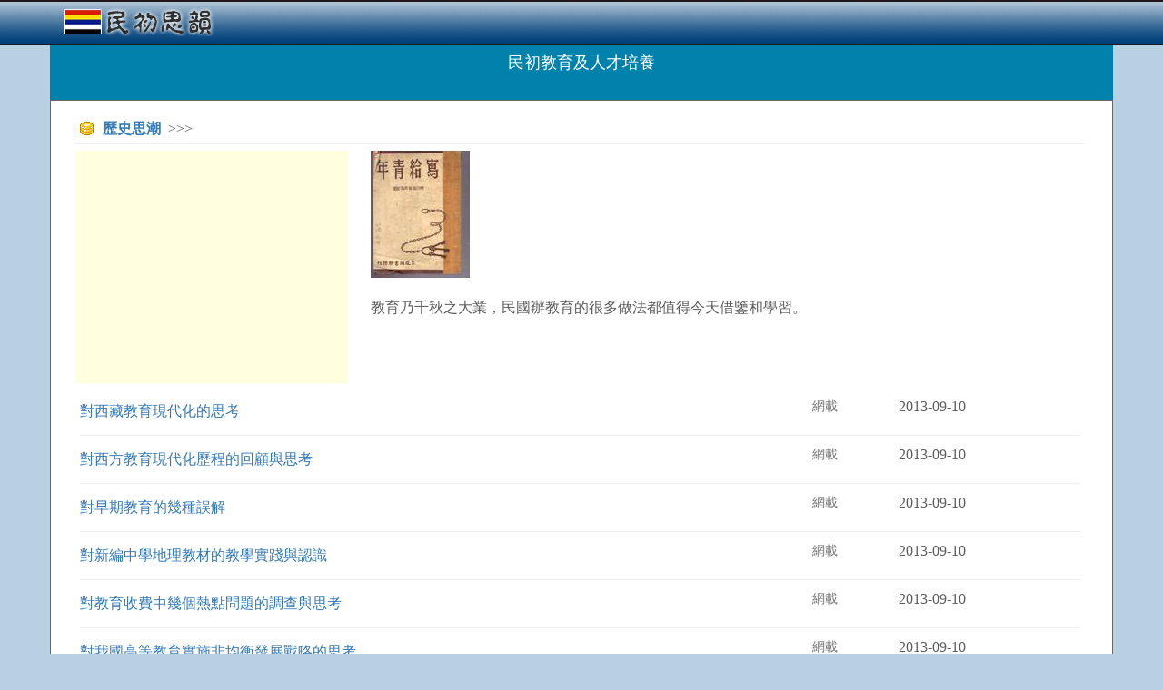

--- FILE ---
content_type: text/html; charset=utf-8
request_url: http://cn.rocidea.com/Subject?id=302&pageid=78
body_size: 34989
content:
<!DOCTYPE html>
<html lang="en">
<head>
    <meta charset="utf-8" />
    <meta name="viewport" content="width=device-width, initial-scale=1.0" />
    <title>&#x6C11;&#x521D;&#x6559;&#x80B2;&#x53CA;&#x4EBA;&#x624D;&#x57F9;&#x990A; - 民初思韻</title>

    <link rel="stylesheet" href="https://ajax.aspnetcdn.com/ajax/bootstrap/3.3.7/css/bootstrap.min.css" />
<meta name="x-stylesheet-fallback-test" content="" class="sr-only" /><script>!function(a,b,c,d){var e,f=document,g=f.getElementsByTagName("SCRIPT"),h=g[g.length-1].previousElementSibling,i=f.defaultView&&f.defaultView.getComputedStyle?f.defaultView.getComputedStyle(h):h.currentStyle;if(i&&i[a]!==b)for(e=0;e<c.length;e++)f.write('<link href="'+c[e]+'" '+d+"/>")}("position","absolute",["/lib/bootstrap/dist/css/bootstrap.min.css"], "rel=\u0022stylesheet\u0022 ");</script>
    <link rel="stylesheet" href="/css/site.min.css?v=F_WhPk1iybCYsBBRzIEq-KFVl7lRergSg5pS2zhEd60" />
</head>
<body>
    <script type="text/javascript">

        var _gaq = _gaq || [];
        _gaq.push(['_setAccount', 'UA-23826729-1']);
        _gaq.push(['_trackPageview']);

        (function () {
            var ga = document.createElement('script'); ga.type = 'text/javascript'; ga.async = true;
            ga.src = ('https:' == document.location.protocol ? 'https://ssl' : 'http://www') + '.google-analytics.com/ga.js';
            var s = document.getElementsByTagName('script')[0]; s.parentNode.insertBefore(ga, s);
        })();

        //Sys.Application.add_load(setHeight);
        window.onresize = function () { setHeight(null, null); };
        function setHeight(sender, args) {
            if (document.body.scrollHeight < document.documentElement.clientHeight) {
                document.getElementById("content").style.minHeight = document.documentElement.clientHeight - 146;
            }
        }
        setHeight(null, null);

        function CheckSearch() {
            if (document.getElementById("inSearch").value == "") {
                alert("關鍵詞不能為空!");
                return;
            }
            location.href = "roclist.aspx?search=" + document.getElementById("inSearch").value;
        }

    </script>
    <nav class="navbar navbar-inverse navbar-fixed-top" style="background-image:url(../../images/banner.png);border-bottom:0px; ">
        <div class="container">
            <div class="navbar-header">
                <div style="padding-top:15px;">
                    <a style="margin-top:-25px;" href="/" class="navbar-brand"><b><img src="../images/Logo.png" /></b></a>


                </div>
            </div>
        </div>
    </nav>
    <div class="container body-content">

        <script data-ad-client="ca-pub-8464818276704911" async src="https://pagead2.googlesyndication.com/pagead/js/adsbygoogle.js"></script>

        

<div class="season-block">
        <h4 style="padding-top:20px;">&#x6C11;&#x521D;&#x6559;&#x80B2;&#x53CA;&#x4EBA;&#x624D;&#x57F9;&#x990A;</h4>
</div>

<form class="layui-form" method="post" action="/Subject?handler=Add">

    <div class="season-body" style="font-size:16px;background-color:white; border:1px solid #6e6666;">

        <div style="margin-left:12px; margin-right:15px; ">

            <div style="font-size:16px; padding-top:0px;color:#5c5c5c">

                <table style="height:20px;">
                    <tr>
                        <td><img src="Images/icn_point.gif" style="padding-left:0px;" /></td>
            <td><a href="/Category?id=Think"><b>&#x6B77;&#x53F2;&#x601D;&#x6F6E;</b></a>&nbsp;&nbsp;>>>&nbsp;&nbsp;</td>
                    </tr>
                </table>
                <hr />

                <div style="padding-left:0px; padding-top:7px; padding-right:0px;">

                <div id="divAdsense" style="float: left; margin-right:25px;  margin-bottom:10px;  background-color:lightyellow;">
                    <script async src="//pagead2.googlesyndication.com/pagead/js/adsbygoogle.js"></script>
                    <!-- 中部矩形 300x250 -->
                    <ins class="adsbygoogle"
                         style="display:inline-block;width:300px;height:250px"
                         data-ad-client="ca-pub-8464818276704911"
                         data-ad-slot="9823636721"
                         google_language="zh-TW"></ins>
                    <script>
                        (adsbygoogle = window.adsbygoogle || []).push({});
                    </script>
                </div>
                <img src="images/f33310e5-f9f0-48e4-8934-b3439fa14b89.jpg" /><br />
<p>
	教育乃千秋之大業，民國辦教育的很多做法都值得今天借鑒和學習。</p>

                    <table style="width:100%;">
                    <tr>
                        <td><a href="one?id=10919">&#x5C0D;&#x897F;&#x85CF;&#x6559;&#x80B2;&#x73FE;&#x4EE3;&#x5316;&#x7684;&#x601D;&#x8003;</a></td>
                        <td></td>
                        <td>
                            <p style="font-size:14px;color:#737373">&#x7DB2;&#x8F09; </p>
                        </td>
                        <td><p>2013-09-10</p></td>
                    </tr>
                    <tr><td colspan="4"><hr style="padding-right:20px;" /></td></tr>
                    <tr>
                        <td><a href="one?id=10918">&#x5C0D;&#x897F;&#x65B9;&#x6559;&#x80B2;&#x73FE;&#x4EE3;&#x5316;&#x6B77;&#x7A0B;&#x7684;&#x56DE;&#x9867;&#x8207;&#x601D;&#x8003;</a></td>
                        <td></td>
                        <td>
                            <p style="font-size:14px;color:#737373">&#x7DB2;&#x8F09; </p>
                        </td>
                        <td><p>2013-09-10</p></td>
                    </tr>
                    <tr><td colspan="4"><hr style="padding-right:20px;" /></td></tr>
                    <tr>
                        <td><a href="one?id=10917">&#x5C0D;&#x65E9;&#x671F;&#x6559;&#x80B2;&#x7684;&#x5E7E;&#x7A2E;&#x8AA4;&#x89E3;</a></td>
                        <td></td>
                        <td>
                            <p style="font-size:14px;color:#737373">&#x7DB2;&#x8F09; </p>
                        </td>
                        <td><p>2013-09-10</p></td>
                    </tr>
                    <tr><td colspan="4"><hr style="padding-right:20px;" /></td></tr>
                    <tr>
                        <td><a href="one?id=10916">&#x5C0D;&#x65B0;&#x7DE8;&#x4E2D;&#x5B78;&#x5730;&#x7406;&#x6559;&#x6750;&#x7684;&#x6559;&#x5B78;&#x5BE6;&#x8E10;&#x8207;&#x8A8D;&#x8B58;</a></td>
                        <td></td>
                        <td>
                            <p style="font-size:14px;color:#737373">&#x7DB2;&#x8F09; </p>
                        </td>
                        <td><p>2013-09-10</p></td>
                    </tr>
                    <tr><td colspan="4"><hr style="padding-right:20px;" /></td></tr>
                    <tr>
                        <td><a href="one?id=10915">&#x5C0D;&#x6559;&#x80B2;&#x6536;&#x8CBB;&#x4E2D;&#x5E7E;&#x500B;&#x71B1;&#x9EDE;&#x554F;&#x984C;&#x7684;&#x8ABF;&#x67E5;&#x8207;&#x601D;&#x8003;</a></td>
                        <td></td>
                        <td>
                            <p style="font-size:14px;color:#737373">&#x7DB2;&#x8F09; </p>
                        </td>
                        <td><p>2013-09-10</p></td>
                    </tr>
                    <tr><td colspan="4"><hr style="padding-right:20px;" /></td></tr>
                    <tr>
                        <td><a href="one?id=10914">&#x5C0D;&#x6211;&#x570B;&#x9AD8;&#x7B49;&#x6559;&#x80B2;&#x5BE6;&#x65BD;&#x975E;&#x5747;&#x8861;&#x767C;&#x5C55;&#x6230;&#x7565;&#x7684;&#x601D;&#x8003;</a></td>
                        <td></td>
                        <td>
                            <p style="font-size:14px;color:#737373">&#x7DB2;&#x8F09; </p>
                        </td>
                        <td><p>2013-09-10</p></td>
                    </tr>
                    <tr><td colspan="4"><hr style="padding-right:20px;" /></td></tr>
                    <tr>
                        <td><a href="one?id=10913">&#x5C0D;&#x6211;&#x570B;&#x6210;&#x4EBA;&#x6559;&#x80B2;&#x5BE6;&#x65BD;&#x975E;&#x5747;&#x8861;&#x767C;&#x5C55;&#x6230;&#x7565;&#x7684;&#x601D;&#x8003;</a></td>
                        <td></td>
                        <td>
                            <p style="font-size:14px;color:#737373">&#x7DB2;&#x8F09; </p>
                        </td>
                        <td><p>2013-09-10</p></td>
                    </tr>
                    <tr><td colspan="4"><hr style="padding-right:20px;" /></td></tr>
                    <tr>
                        <td><a href="one?id=10912">&#x5C0D;&#x601D;&#x60F3;&#x6559;&#x80B2;&#x80CC;&#x666F;&#x4E0B;&#x4F5C;&#x6587;&#x6559;&#x5B78;&#x7684;&#x6587;&#x5316;&#x53CD;&#x601D;</a></td>
                        <td></td>
                        <td>
                            <p style="font-size:14px;color:#737373">&#x7DB2;&#x8F09; </p>
                        </td>
                        <td><p>2013-09-10</p></td>
                    </tr>
                    <tr><td colspan="4"><hr style="padding-right:20px;" /></td></tr>
                    <tr>
                        <td><a href="one?id=10911">&#x5C0D;&#x7576;&#x524D;&#x82E5;&#x5E72;&#x6559;&#x80B2;&#x71B1;&#x9EDE;&#x554F;&#x984C;&#x7684;&#x8A8D;&#x8B58;</a></td>
                        <td></td>
                        <td>
                            <p style="font-size:14px;color:#737373">&#x7DB2;&#x8F09; </p>
                        </td>
                        <td><p>2013-09-10</p></td>
                    </tr>
                    <tr><td colspan="4"><hr style="padding-right:20px;" /></td></tr>
                    <tr>
                        <td><a href="one?id=10910">&#x5C0D;&#x7576;&#x524D;&#x6578;&#x5B78;&#x8AB2;&#x5802;&#x6559;&#x5B78;&#x5E7E;&#x500B;&#x71B1;&#x9EDE;&#x554F;&#x984C;&#x7684;&#x518D;&#x601D;&#x8003;</a></td>
                        <td></td>
                        <td>
                            <p style="font-size:14px;color:#737373">&#x7DB2;&#x8F09; </p>
                        </td>
                        <td><p>2013-09-10</p></td>
                    </tr>
                    <tr><td colspan="4"><hr style="padding-right:20px;" /></td></tr>
                    <tr>
                        <td><a href="one?id=10909">&#x5C0D;&#x7576;&#x524D;&#x4E2D;&#x5B78;&#x8A9E;&#x6587;&#x6559;&#x5B78;&#x7684;&#x4E09;&#x9EDE;&#x53CD;&#x601D;</a></td>
                        <td></td>
                        <td>
                            <p style="font-size:14px;color:#737373">&#x7DB2;&#x8F09; </p>
                        </td>
                        <td><p>2013-09-10</p></td>
                    </tr>
                    <tr><td colspan="4"><hr style="padding-right:20px;" /></td></tr>
                    <tr>
                        <td><a href="one?id=10908">&#x5C0D;&#x5E7C;&#x5152;&#x9032;&#x884C;&#x79D1;&#x5B78;&#x5E38;&#x8B58;&#x6559;&#x5B78;&#x7684;&#x5E7E;&#x9EDE;&#x9AD4;&#x6703;</a></td>
                        <td></td>
                        <td>
                            <p style="font-size:14px;color:#737373">&#x7DB2;&#x8F09; </p>
                        </td>
                        <td><p>2013-09-10</p></td>
                    </tr>
                    <tr><td colspan="4"><hr style="padding-right:20px;" /></td></tr>
                    <tr>
                        <td><a href="one?id=10907">&#x5C0D;&#x5C0F;&#x5B78;&#x8A9E;&#x6587;&#x8AB2;&#x5802;&#x201C;&#x6D41;&#x884C;&#x7528;&#x8A9E;&#x201D;&#x7684;&#x53CD;&#x601D;</a></td>
                        <td></td>
                        <td>
                            <p style="font-size:14px;color:#737373">&#x7DB2;&#x8F09; </p>
                        </td>
                        <td><p>2013-09-10</p></td>
                    </tr>
                    <tr><td colspan="4"><hr style="padding-right:20px;" /></td></tr>
                    <tr>
                        <td><a href="one?id=10906">&#x5C0D;&#x5C0F;&#x5B78;&#x8A9E;&#x6587;&#x65B0;&#x8AB2;&#x7A0B;&#x5BE6;&#x65BD;&#x7684;&#x53CD;&#x601D;</a></td>
                        <td></td>
                        <td>
                            <p style="font-size:14px;color:#737373">&#x7DB2;&#x8F09; </p>
                        </td>
                        <td><p>2013-09-10</p></td>
                    </tr>
                    <tr><td colspan="4"><hr style="padding-right:20px;" /></td></tr>
                    <tr>
                        <td><a href="one?id=10905">&#x5C0D;&#x5916;&#x958B;&#x653E;&#x8207;&#x4E2D;&#x570B;&#x5927;&#x5B78;</a></td>
                        <td></td>
                        <td>
                            <p style="font-size:14px;color:#737373">&#x7DB2;&#x8F09; </p>
                        </td>
                        <td><p>2013-09-10</p></td>
                    </tr>
                    <tr><td colspan="4"><hr style="padding-right:20px;" /></td></tr>
                    <tr>
                        <td><a href="one?id=10904">&#x5C0D;&#x5E7E;&#x7BC7;&#x521D;&#x4E2D;&#x8A9E;&#x6587;&#x8AB2;&#x6587;&#x7684;&#x201C;&#x7D30;&#x7BC0;&#x201D;&#x8CEA;&#x7591;</a></td>
                        <td></td>
                        <td>
                            <p style="font-size:14px;color:#737373">&#x7DB2;&#x8F09; </p>
                        </td>
                        <td><p>2013-09-10</p></td>
                    </tr>
                    <tr><td colspan="4"><hr style="padding-right:20px;" /></td></tr>
                    <tr>
                        <td><a href="one?id=10903">&#x5C0D;&#x4E2D;&#x5B78;&#x8A9E;&#x6587;&#x8AB2;&#x6587;&#x6559;&#x5B78;&#x7684;&#x601D;&#x8003;</a></td>
                        <td></td>
                        <td>
                            <p style="font-size:14px;color:#737373">&#x7DB2;&#x8F09; </p>
                        </td>
                        <td><p>2013-09-10</p></td>
                    </tr>
                    <tr><td colspan="4"><hr style="padding-right:20px;" /></td></tr>
                    <tr>
                        <td><a href="one?id=10902">&#x5C0D;&#x4E2D;&#x5B78;&#x8A9E;&#x6587;&#x6559;&#x5E2B;&#x4EBA;&#x6587;&#x7D20;&#x8CEA;&#x7684;&#x547C;&#x559A;</a></td>
                        <td></td>
                        <td>
                            <p style="font-size:14px;color:#737373">&#x7DB2;&#x8F09; </p>
                        </td>
                        <td><p>2013-09-10</p></td>
                    </tr>
                    <tr><td colspan="4"><hr style="padding-right:20px;" /></td></tr>
                    <tr>
                        <td><a href="one?id=10901">&#x5C0D;&#x4E2D;&#x5B78;&#x8A9E;&#x6587;&#x6559;&#x5B78;&#x4E2D;&#x5BE6;&#x65BD;&#x6587;&#x5B78;&#x6559;&#x80B2;&#x7684;&#x601D;&#x8003;</a></td>
                        <td></td>
                        <td>
                            <p style="font-size:14px;color:#737373">&#x7DB2;&#x8F09; </p>
                        </td>
                        <td><p>2013-09-10</p></td>
                    </tr>
                    <tr><td colspan="4"><hr style="padding-right:20px;" /></td></tr>
                    <tr>
                        <td><a href="one?id=10900">&#x5C0D;&#x4E2D;&#x5B78;&#x5BEB;&#x4F5C;&#x6559;&#x5B78;&#x7684;&#x4E16;&#x7D00;&#x6027;&#x601D;&#x8003;</a></td>
                        <td></td>
                        <td>
                            <p style="font-size:14px;color:#737373">&#x7DB2;&#x8F09; </p>
                        </td>
                        <td><p>2013-09-10</p></td>
                    </tr>
                    <tr><td colspan="4"><hr style="padding-right:20px;" /></td></tr>
                    </table>

                    <div class="sb_pag" style="padding-top:15px;">
                        <ul>
                        <li><a href='/Subject?id=302&amp;pageid=77'>上一頁</a></li>
                        <li>
                <a href='/Subject?id=302&amp;pageid=1'>1</a>
                        </li>
                        <li>
                <a href='/Subject?id=302&amp;pageid=2'>2</a>
                        </li>
                        <li>
                <a href='/Subject?id=302&amp;pageid=3'>3</a>
                        </li>
                        <li>
                <a href='/Subject?id=302&amp;pageid=4'>4</a>
                        </li>
                        <li>
                <a href='/Subject?id=302&amp;pageid=5'>5</a>
                        </li>
                        <li>
                <a href='/Subject?id=302&amp;pageid=6'>6</a>
                        </li>
                        <li>
                <a href='/Subject?id=302&amp;pageid=7'>7</a>
                        </li>
                        <li>
                <a href='/Subject?id=302&amp;pageid=8'>8</a>
                        </li>
                        <li>
                <a href='/Subject?id=302&amp;pageid=9'>9</a>
                        </li>
                        <li>
                <a href='/Subject?id=302&amp;pageid=10'>10</a>
                        </li>
                        <li>
                <a href='/Subject?id=302&amp;pageid=11'>11</a>
                        </li>
                        <li>
                <a href='/Subject?id=302&amp;pageid=12'>12</a>
                        </li>
                        <li>
                <a href='/Subject?id=302&amp;pageid=13'>13</a>
                        </li>
                        <li>
                <a href='/Subject?id=302&amp;pageid=14'>14</a>
                        </li>
                        <li>
                <a href='/Subject?id=302&amp;pageid=15'>15</a>
                        </li>
                        <li>
                <a href='/Subject?id=302&amp;pageid=16'>16</a>
                        </li>
                        <li>
                <a href='/Subject?id=302&amp;pageid=17'>17</a>
                        </li>
                        <li>
                <a href='/Subject?id=302&amp;pageid=18'>18</a>
                        </li>
                        <li>
                <a href='/Subject?id=302&amp;pageid=19'>19</a>
                        </li>
                        <li>
                <a href='/Subject?id=302&amp;pageid=20'>20</a>
                        </li>
                        <li>
                <a href='/Subject?id=302&amp;pageid=21'>21</a>
                        </li>
                        <li>
                <a href='/Subject?id=302&amp;pageid=22'>22</a>
                        </li>
                        <li>
                <a href='/Subject?id=302&amp;pageid=23'>23</a>
                        </li>
                        <li>
                <a href='/Subject?id=302&amp;pageid=24'>24</a>
                        </li>
                        <li>
                <a href='/Subject?id=302&amp;pageid=25'>25</a>
                        </li>
                        <li>
                <a href='/Subject?id=302&amp;pageid=26'>26</a>
                        </li>
                        <li>
                <a href='/Subject?id=302&amp;pageid=27'>27</a>
                        </li>
                        <li>
                <a href='/Subject?id=302&amp;pageid=28'>28</a>
                        </li>
                        <li>
                <a href='/Subject?id=302&amp;pageid=29'>29</a>
                        </li>
                        <li>
                <a href='/Subject?id=302&amp;pageid=30'>30</a>
                        </li>
                        <li>
                <a href='/Subject?id=302&amp;pageid=31'>31</a>
                        </li>
                        <li>
                <a href='/Subject?id=302&amp;pageid=32'>32</a>
                        </li>
                        <li>
                <a href='/Subject?id=302&amp;pageid=33'>33</a>
                        </li>
                        <li>
                <a href='/Subject?id=302&amp;pageid=34'>34</a>
                        </li>
                        <li>
                <a href='/Subject?id=302&amp;pageid=35'>35</a>
                        </li>
                        <li>
                <a href='/Subject?id=302&amp;pageid=36'>36</a>
                        </li>
                        <li>
                <a href='/Subject?id=302&amp;pageid=37'>37</a>
                        </li>
                        <li>
                <a href='/Subject?id=302&amp;pageid=38'>38</a>
                        </li>
                        <li>
                <a href='/Subject?id=302&amp;pageid=39'>39</a>
                        </li>
                        <li>
                <a href='/Subject?id=302&amp;pageid=40'>40</a>
                        </li>
                        <li>
                <a href='/Subject?id=302&amp;pageid=41'>41</a>
                        </li>
                        <li>
                <a href='/Subject?id=302&amp;pageid=42'>42</a>
                        </li>
                        <li>
                <a href='/Subject?id=302&amp;pageid=43'>43</a>
                        </li>
                        <li>
                <a href='/Subject?id=302&amp;pageid=44'>44</a>
                        </li>
                        <li>
                <a href='/Subject?id=302&amp;pageid=45'>45</a>
                        </li>
                        <li>
                <a href='/Subject?id=302&amp;pageid=46'>46</a>
                        </li>
                        <li>
                <a href='/Subject?id=302&amp;pageid=47'>47</a>
                        </li>
                        <li>
                <a href='/Subject?id=302&amp;pageid=48'>48</a>
                        </li>
                        <li>
                <a href='/Subject?id=302&amp;pageid=49'>49</a>
                        </li>
                        <li>
                <a href='/Subject?id=302&amp;pageid=50'>50</a>
                        </li>
                        <li>
                <a href='/Subject?id=302&amp;pageid=51'>51</a>
                        </li>
                        <li>
                <a href='/Subject?id=302&amp;pageid=52'>52</a>
                        </li>
                        <li>
                <a href='/Subject?id=302&amp;pageid=53'>53</a>
                        </li>
                        <li>
                <a href='/Subject?id=302&amp;pageid=54'>54</a>
                        </li>
                        <li>
                <a href='/Subject?id=302&amp;pageid=55'>55</a>
                        </li>
                        <li>
                <a href='/Subject?id=302&amp;pageid=56'>56</a>
                        </li>
                        <li>
                <a href='/Subject?id=302&amp;pageid=57'>57</a>
                        </li>
                        <li>
                <a href='/Subject?id=302&amp;pageid=58'>58</a>
                        </li>
                        <li>
                <a href='/Subject?id=302&amp;pageid=59'>59</a>
                        </li>
                        <li>
                <a href='/Subject?id=302&amp;pageid=60'>60</a>
                        </li>
                        <li>
                <a href='/Subject?id=302&amp;pageid=61'>61</a>
                        </li>
                        <li>
                <a href='/Subject?id=302&amp;pageid=62'>62</a>
                        </li>
                        <li>
                <a href='/Subject?id=302&amp;pageid=63'>63</a>
                        </li>
                        <li>
                <a href='/Subject?id=302&amp;pageid=64'>64</a>
                        </li>
                        <li>
                <a href='/Subject?id=302&amp;pageid=65'>65</a>
                        </li>
                        <li>
                <a href='/Subject?id=302&amp;pageid=66'>66</a>
                        </li>
                        <li>
                <a href='/Subject?id=302&amp;pageid=67'>67</a>
                        </li>
                        <li>
                <a href='/Subject?id=302&amp;pageid=68'>68</a>
                        </li>
                        <li>
                <a href='/Subject?id=302&amp;pageid=69'>69</a>
                        </li>
                        <li>
                <a href='/Subject?id=302&amp;pageid=70'>70</a>
                        </li>
                        <li>
                <a href='/Subject?id=302&amp;pageid=71'>71</a>
                        </li>
                        <li>
                <a href='/Subject?id=302&amp;pageid=72'>72</a>
                        </li>
                        <li>
                <a href='/Subject?id=302&amp;pageid=73'>73</a>
                        </li>
                        <li>
                <a href='/Subject?id=302&amp;pageid=74'>74</a>
                        </li>
                        <li>
                <a href='/Subject?id=302&amp;pageid=75'>75</a>
                        </li>
                        <li>
                <a href='/Subject?id=302&amp;pageid=76'>76</a>
                        </li>
                        <li>
                <a href='/Subject?id=302&amp;pageid=77'>77</a>
                        </li>
                        <li>
                        <a class="sb_pagS">78</a>
                        </li>
                        <li>
                <a href='/Subject?id=302&amp;pageid=79'>79</a>
                        </li>
                        <li>
                <a href='/Subject?id=302&amp;pageid=80'>80</a>
                        </li>
                        <li>
                <a href='/Subject?id=302&amp;pageid=81'>81</a>
                        </li>
                        <li>
                <a href='/Subject?id=302&amp;pageid=82'>82</a>
                        </li>
                        <li>
                <a href='/Subject?id=302&amp;pageid=83'>83</a>
                        </li>
                        <li>
                <a href='/Subject?id=302&amp;pageid=84'>84</a>
                        </li>
                        <li>
                <a href='/Subject?id=302&amp;pageid=85'>85</a>
                        </li>
                        <li>
                <a href='/Subject?id=302&amp;pageid=86'>86</a>
                        </li>
                        <li>
                <a href='/Subject?id=302&amp;pageid=87'>87</a>
                        </li>
                        <li>
                <a href='/Subject?id=302&amp;pageid=88'>88</a>
                        </li>
                        <li>
                <a href='/Subject?id=302&amp;pageid=89'>89</a>
                        </li>
                        <li>
                <a href='/Subject?id=302&amp;pageid=90'>90</a>
                        </li>
                        <li>
                <a href='/Subject?id=302&amp;pageid=91'>91</a>
                        </li>
                        <li>
                <a href='/Subject?id=302&amp;pageid=92'>92</a>
                        </li>
                        <li>
                <a href='/Subject?id=302&amp;pageid=93'>93</a>
                        </li>
                        <li>
                <a href='/Subject?id=302&amp;pageid=94'>94</a>
                        </li>
                        <li>
                <a href='/Subject?id=302&amp;pageid=95'>95</a>
                        </li>
                        <li>
                <a href='/Subject?id=302&amp;pageid=96'>96</a>
                        </li>
                        <li>
                <a href='/Subject?id=302&amp;pageid=97'>97</a>
                        </li>
                        <li>
                <a href='/Subject?id=302&amp;pageid=98'>98</a>
                        </li>
                        <li>
                <a href='/Subject?id=302&amp;pageid=99'>99</a>
                        </li>
                        <li>
                <a href='/Subject?id=302&amp;pageid=100'>100</a>
                        </li>
                        <li>
                <a href='/Subject?id=302&amp;pageid=101'>101</a>
                        </li>
                        <li>
                <a href='/Subject?id=302&amp;pageid=102'>102</a>
                        </li>
                        <li>
                <a href='/Subject?id=302&amp;pageid=103'>103</a>
                        </li>
                        <li>
                <a href='/Subject?id=302&amp;pageid=104'>104</a>
                        </li>
                        <li>
                            <a href='/Subject?id=302&amp;pageid=79'>下一頁</a>
                        </li>
                        </ul>
                    </div>

                </div>

                <div style="clear:both;"></div>

            </div>

            <div style="clear:both;"></div>

            <div style="width:100%; height: 120px;margin-left:0px;margin-right:0px; margin-top:15px; background-color:lightyellow;">

                <div style="width:100%; height: 100px;padding:0px; padding-top:10px; padding-bottom:0px; text-align:left;">

                    <script type="text/javascript">

                        google_ad_client = "pub-8464818276704911";
                        /* 728x90, 创建于 11-6-7 */
                        google_ad_slot = "5031196607";
                        google_ad_width = 728;
                        google_ad_height = 90;

                    </script>
                    <script type="text/javascript" src="http://pagead2.googlesyndication.com/pagead/show_ads.js">
                    </script>

                    <div style="clear:both;"></div>

                </div>
                <div style="clear:both;"></div>

            </div>
            <div style="clear:both;"></div>

            <div style="border-bottom:2px dashed #b7d1e3;width:92%;padding-top:10px;padding-bottom:10px;"></div>
            <div style="clear:both;"></div>

            <div style="width:100%;padding-top:15px;">
                <div style="width:70%;float:left;">

                <span style="color:#666666;">[新一篇]&nbsp;</span><a href="Subject?id=300">&#x63A2;&#x7D22;&#x535A;&#x5927;&#x7CBE;&#x5999;&#x7684;&#x50B3;&#x7D71;&#x6587;&#x660E;</a><br />

                </div>

                <div style="width:15%;float:left;">
                    <a href="#"><img src="Images/btn_top.gif" alt="回頂部" title="回頂部" /></a>
                </div>
            </div>

            <div style="border-bottom:2px dashed #b7d1e3;width:92%;padding-top:10px;padding-bottom:10px;clear:both;"></div>

            <div class="col-md-6" style="margin-left:-15px;">
                <div class="sharp color1" style="width:100%; margin-top:10px;">
                    <b class="b1"></b><b class="b2"></b><b class="b3"></b><b class="b4"></b>
                    <div class="content" style="min-height:252px;">
                        <table style="height:30px;">
                            <tr>
                                <td><img src="Images/icn_point.gif" style="padding-left:10px;" /></td>
                                <td><b>相關閱讀</b></td>
                            </tr>
                        </table>
                        <hr />
                        <div style="padding:5px;">

                        </div>
                    </div>
                    <b class="b5"></b><b class="b6"></b><b class="b7"></b><b class="b8"></b>
                </div>
            </div>
            <div class="col-md-6" style="margin-left:-15px;">
                <div class="sharp color1" style="width:100%; margin-top:10px;">
                    <b class="b1"></b><b class="b2"></b><b class="b3"></b><b class="b4"></b>
                    <div class="content" style="min-height:252px;">
                        <table style="height:30px;">
                            <tr>
                                <td><img src="Images/icn_point.gif" style="padding-left:10px;" /></td>
                                <td><b>推薦文章</b></td>
                            </tr>
                        </table>
                        <hr />
                        <div style="padding:5px; ">
                        </div>
                    </div>
                    <b class="b5"></b><b class="b6"></b><b class="b7"></b><b class="b8"></b>
                </div>
            </div>

            <br />
            <div style="clear:both;"></div>

            <br />
        <a href="/Category?id=Think">返回列表</a>
        </div>

        </div>

<input name="__RequestVerificationToken" type="hidden" value="CfDJ8Irfm_SEt0FJipKtjV0t0cC3pgdClYm--ZOYAGW2xBlhVS6oOpVfC5vnyipijy4f3kFk2P-mOIAhyvCcBIoH5zjQIxEHKgVCRZMi9MyrVQa8D82XCeyO3A4WDsZiwSvDZLH4rTArhXoTsQuNFk3bQvs" /></form>


        <div style="clear:both;"></div>

        <footer class="text-center">
            <br />
            <p style="font-size:14px; color:black;">&nbsp;&nbsp;&nbsp;&nbsp;&copy; 2024 民初思韻 - 傳奇時代，簡明韻味</p>
        </footer>
    </div>


    <script src="https://ajax.aspnetcdn.com/ajax/jquery/jquery-2.2.0.min.js" crossorigin="anonymous" integrity="sha384-K+ctZQ+LL8q6tP7I94W+qzQsfRV2a+AfHIi9k8z8l9ggpc8X+Ytst4yBo/hH+8Fk">
    </script>
<script>(window.jQuery||document.write("\u003Cscript src=\u0022/lib/jquery/dist/jquery.min.js\u0022 crossorigin=\u0022anonymous\u0022 integrity=\u0022sha384-K\u002BctZQ\u002BLL8q6tP7I94W\u002BqzQsfRV2a\u002BAfHIi9k8z8l9ggpc8X\u002BYtst4yBo/hH\u002B8Fk\u0022\u003E\u003C/script\u003E"));</script>
    <script src="https://ajax.aspnetcdn.com/ajax/bootstrap/3.3.7/bootstrap.min.js" crossorigin="anonymous" integrity="sha384-Tc5IQib027qvyjSMfHjOMaLkfuWVxZxUPnCJA7l2mCWNIpG9mGCD8wGNIcPD7Txa">
    </script>
<script>(window.jQuery && window.jQuery.fn && window.jQuery.fn.modal||document.write("\u003Cscript src=\u0022/lib/bootstrap/dist/js/bootstrap.min.js\u0022 crossorigin=\u0022anonymous\u0022 integrity=\u0022sha384-Tc5IQib027qvyjSMfHjOMaLkfuWVxZxUPnCJA7l2mCWNIpG9mGCD8wGNIcPD7Txa\u0022\u003E\u003C/script\u003E"));</script>
    <script src="/js/site.min.js"></script>

    
</body>
</html>


--- FILE ---
content_type: text/html; charset=utf-8
request_url: https://www.google.com/recaptcha/api2/aframe
body_size: 267
content:
<!DOCTYPE HTML><html><head><meta http-equiv="content-type" content="text/html; charset=UTF-8"></head><body><script nonce="82OfS3dA2FYT-SXiQh_YBg">/** Anti-fraud and anti-abuse applications only. See google.com/recaptcha */ try{var clients={'sodar':'https://pagead2.googlesyndication.com/pagead/sodar?'};window.addEventListener("message",function(a){try{if(a.source===window.parent){var b=JSON.parse(a.data);var c=clients[b['id']];if(c){var d=document.createElement('img');d.src=c+b['params']+'&rc='+(localStorage.getItem("rc::a")?sessionStorage.getItem("rc::b"):"");window.document.body.appendChild(d);sessionStorage.setItem("rc::e",parseInt(sessionStorage.getItem("rc::e")||0)+1);localStorage.setItem("rc::h",'1768612077447');}}}catch(b){}});window.parent.postMessage("_grecaptcha_ready", "*");}catch(b){}</script></body></html>